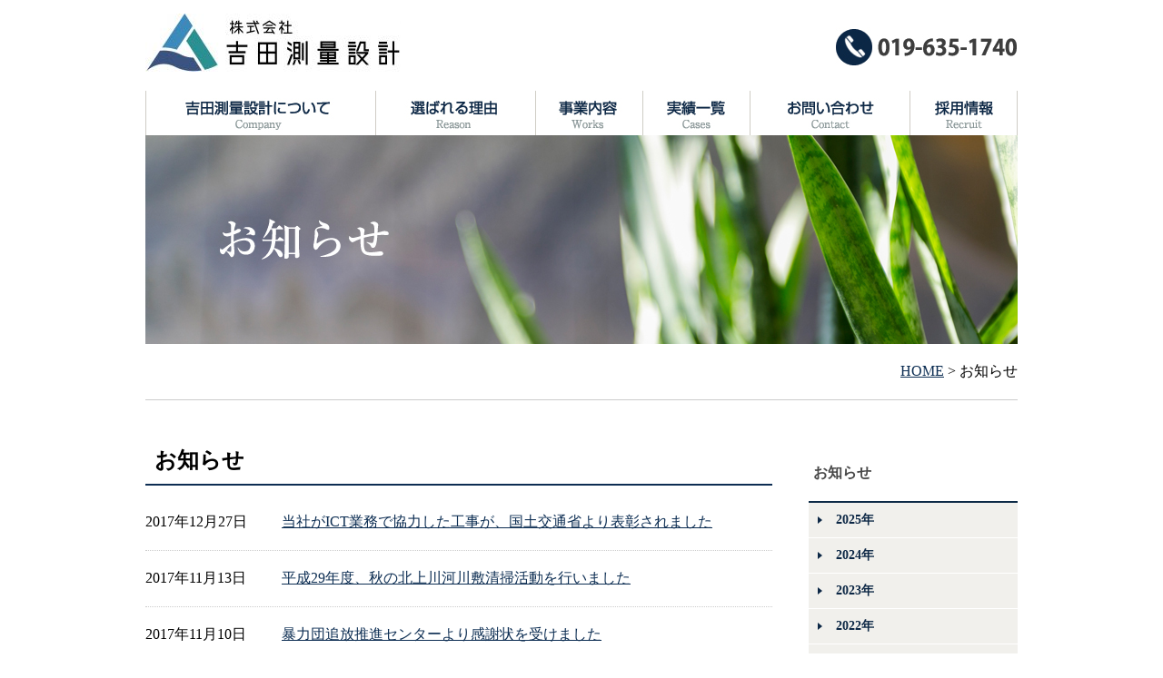

--- FILE ---
content_type: text/html; charset=UTF-8
request_url: https://www.ysdag.co.jp/news/?n=1&y=2017
body_size: 13756
content:
    <!DOCTYPE html PUBLIC "-//W3C//DTD XHTML 1.0 Transitional//EN" "http://www.w3.org/TR/xhtml1/DTD/xhtml1-transitional.dtd">
<html xmlns="http://www.w3.org/1999/xhtml" xml:lang="ja">
<head>
  <meta http-equiv="Content-Type" content="text/html;charset=UTF-8" />
  <meta name="description" content="昭和47年の創業以来、国・県・市町村を中心とし県内TOP10の業歴となる総合建設コンサルタントです。" />
  <meta name="keywords" content="測量,設計,建設,補償,介護,コンサルティング" />
  <meta property="og:type" content="website" />
  <meta property="og:image" content="https://www.ysdag.co.jp/wp/wp-content/uploads/220829_YOSHIDA_logo_どっちも2-e1662705159153.jpg" />
  <title>お知らせ｜株式会社吉田測量設計</title>
  <link rel="stylesheet" href="https://www.ysdag.co.jp/wp/wp-content/themes/ysdag/css/common.css" />

<!--
/var/www/vhosts/ysdag.co.jp/httpdocs/wp/wp-content/themes/ysdag/css/news.css-->
<link rel="stylesheet" href="https://www.ysdag.co.jp/wp/wp-content/themes/ysdag/css/news.css" />

<link rel="stylesheet" href="https://www.ysdag.co.jp/wp/wp-content/themes/ysdag/css/subpages.css" />
  <script src="https://www.ysdag.co.jp/wp/wp-content/themes/ysdag/js/jquery-1.11.3.min.js"></script>
<script src="https://www.ysdag.co.jp/wp/wp-content/themes/ysdag/js/common.js"></script>
<script src="https://www.ysdag.co.jp/wp/wp-content/themes/ysdag/js/validate.js"></script>
<script src="https://www.ysdag.co.jp/wp/wp-content/themes/ysdag/js/scroll_to_top.js"></script>
<script src="https://www.ysdag.co.jp/wp/wp-content/themes/ysdag/js/rollup.js"></script>
<script type="text/javascript" src="https://www.ysdag.co.jp/wp/wp-content/themes/ysdag/js/newsticker.js"></script>
<script>
$(function(){
  $('#validation_key').val('株式会社吉田測量設計');
});
</script>

<script type="text/javascript" src="https://www.ysdag.co.jp/wp/wp-content/themes/ysdag/js/bxslider/jquery.bxslider.min.js"></script>
<script type="text/javascript">
  // bxslider
  jQuery(function(){
    var slide = $('.bxslider').bxSlider({
      mode: 'fade',
      pause:  6000,
      speed: 500,
      auto: true,
      controls: false,
      pager: true,
      // pagerのクリックで停止するの回避
      onSlideAfter: function(){
        slide.startAuto();
      }
    });
  });
</script>

  <script>
    (function(i,s,o,g,r,a,m){i['GoogleAnalyticsObject']=r;i[r]=i[r]||function(){
    (i[r].q=i[r].q||[]).push(arguments)},i[r].l=1*new Date();a=s.createElement(o),
    m=s.getElementsByTagName(o)[0];a.async=1;a.src=g;m.parentNode.insertBefore(a,m)
    })(window,document,'script','//www.google-analytics.com/analytics.js','ga');

    ga('create', 'UA-75858003-1', 'auto');
    ga('send', 'pageview');

  </script>
</head>

    <body>
  <div id="wrapper">
    <div id="header">
      <div class="logo">
        <a href="/"><img src="/wp/wp-content/uploads/_logo_jpeg-e1662703474494.jpg" alt="ロゴ" /></a>
      </div><!--/.logo-->
      <div class="tel">
        <img src="/wp/wp-content/uploads/header_tel.jpg" alt="電話番号" />
      </div><!--/.tel-->
    </div><!--/#header-->

    <div id="globalnavi">
      <ul class="clearfix">
        <li><a href="/company/"><img src="/wp/wp-content/uploads/globalnavi_about.jpg" /></a></li>
        <li><a href="/reason/"><img src="/wp/wp-content/uploads/globalnavi_reason.jpg" /></a></li>
        <li><a href="/works/"><img src="/wp/wp-content/uploads/globalnavi_business.jpg" /></a></li>
        <li><a href="/cases/"><img src="/wp/wp-content/uploads/globalnavi_cases.jpg" /></a></li>
        <li><a href="https://ssl.form-mailer.jp/fms/3a77afeb857520"><img src="/wp/wp-content/uploads/globalnavi_contact.jpg" /></a></li>
        <li><a href="/recruit/"><img src="/wp/wp-content/uploads/globalnavi_recruit.jpg" /></a></li>
      </ul>
    </div><!--/#globalnavi-->
    

    <div id="mainvisual">
      <img src="/wp/wp-content/uploads/mainvisual_news.jpg" />
    </div><!--/#mainvisual-->








        <div class="breadcrumbs">
      <a href="/">HOME</a> > お知らせ    </div>


    <div id="contents" class="clearfix">
      <div class="contents_left">
        <div class="subpages_subtitle">お知らせ</div>

        <div class="news_list">
                                          <div class="element clearfix">
              <div class="date">
                2017年12月27日              </div>
              <div class="title">
                <a href="https://www.ysdag.co.jp/news/618/">当社がICT業務で協力した工事が、国土交通省より表彰されました</a>
              </div>
            </div>
                                <div class="element clearfix">
              <div class="date">
                2017年11月13日              </div>
              <div class="title">
                <a href="https://www.ysdag.co.jp/news/609/">平成29年度、秋の北上川河川敷清掃活動を行いました</a>
              </div>
            </div>
                                <div class="element clearfix">
              <div class="date">
                2017年11月10日              </div>
              <div class="title">
                <a href="https://www.ysdag.co.jp/news/604/">暴力団追放推進センターより感謝状を受けました</a>
              </div>
            </div>
                                <div class="element clearfix">
              <div class="date">
                2017年10月18日              </div>
              <div class="title">
                <a href="https://www.ysdag.co.jp/news/601/">岩手朝日テレビで当社が撮影した映像が放送されました　　(第6弾)</a>
              </div>
            </div>
                                <div class="element clearfix">
              <div class="date">
                2017年09月14日              </div>
              <div class="title">
                <a href="https://www.ysdag.co.jp/news/591/">岩手朝日テレビで当社が撮影した映像が放送されました　　(第5弾)</a>
              </div>
            </div>
                                <div class="element clearfix">
              <div class="date">
                2017年08月24日              </div>
              <div class="title">
                <a href="https://www.ysdag.co.jp/news/582/">岩手朝日テレビで当社が撮影した映像が放送されました　　(第4弾)</a>
              </div>
            </div>
                                <div class="element clearfix">
              <div class="date">
                2017年08月12日              </div>
              <div class="title">
                <a href="https://www.ysdag.co.jp/news/579/">北上川ダム統合管理事務所より、平成28年度事務所長表彰を受けました</a>
              </div>
            </div>
                                <div class="element clearfix">
              <div class="date">
                2017年07月26日              </div>
              <div class="title">
                <a href="https://www.ysdag.co.jp/news/565/">第41期事業発展計画発表会を行いました</a>
              </div>
            </div>
                                <div class="element clearfix">
              <div class="date">
                2017年07月25日              </div>
              <div class="title">
                <a href="https://www.ysdag.co.jp/news/566/">岩手県土木技術センターより表彰を受けました</a>
              </div>
            </div>
                                <div class="element clearfix">
              <div class="date">
                2017年06月28日              </div>
              <div class="title">
                <a href="https://www.ysdag.co.jp/news/562/">EE東北社内報告会を行いました</a>
              </div>
            </div>
                  </div>
        <div class="clearfix pager">
          <ul>
            <li class="number_link"><a href="/news/?n=1&y=2017" class="entry_pager_a entry_pager_selected">1</a></li><li class="number_link"><a href="/news/?n=2&y=2017" class="entry_pager_a">2</a></li><li class="next_link"><a href="/news/?n=2&y=2017">次へ>></a></li>          </ul>
        </div>

      </div><!--/.contents_left-->
      <div class="contents_right">
        

    
<div class="subtitle">
お知らせ
</div>
<ul class="list">
      <li><a href="/news/?y=2025">2025年</a></li>
      <li><a href="/news/?y=2024">2024年</a></li>
      <li><a href="/news/?y=2023">2023年</a></li>
      <li><a href="/news/?y=2022">2022年</a></li>
      <li><a href="/news/?y=2021">2021年</a></li>
      <li><a href="/news/?y=2020">2020年</a></li>
      <li><a href="/news/?y=2019">2019年</a></li>
      <li><a href="/news/?y=2018">2018年</a></li>
      <li><a href="/news/?y=2017">2017年</a></li>
      <li><a href="/news/?y=2016">2016年</a></li>
  </ul>


<div class="banners">
  <p class="element"><a href="/osmo/"><img src="/wp/wp-content/uploads/banner_ozumo.jpg" alt="100年耐久コンクリート オズモ" /></a></p>
</div>
<br />
<div class="banners">
  <p class="element"><img src="/wp/wp-content/uploads/Lets-logo.jpg" width="230" height="111" alt="LET'S倶楽部" /><br />
  　  <a href="http://www.lets-club.jp/shop/morioka/" target="_blank"><font size="5">盛岡</font></a>　　　<a href="http://www.lets-club.jp/shop/moriokaminami/" target="_blank"><font size="5">盛岡南</font></</a></p>
</div>
      </div><!--/.contents_right-->
    </div><!--/#contents-->

    <div id="footer">
      <div class="scroll_to_top">
        <img src="/wp/wp-content/uploads/scroll_to_top.jpg" />
      </div>
      <div class="contents_wrapper">
        <div class="contents clearfix">
          <div class="sitemap">
            <div class="column">
              <div class="subtitle"><a href="/">トップページ</a></div>
              <div class="subtitle"><a href="/company/">吉田測量設計について</a></div>
              <ul class="list">
                                                                <li><a href="https://www.ysdag.co.jp/company/about/">会社概要</a></li>
                                                <li><a href="https://www.ysdag.co.jp/company/greeting/">ご挨拶</a></li>
                                                <li><a href="https://www.ysdag.co.jp/company/philosophy/">経営理念</a></li>
                              </ul>
              <div class="subtitle"><a href="/reason/">選ばれる理由</a></div>
            </div><!--/.column-->
            <div class="column">
              <div class="subtitle"><a href="/works/">事業内容</a></div>
              <ul class="list">
                                                                <li><a href="https://www.ysdag.co.jp/works/measurement/">測量業務</a></li>
                                                <li><a href="https://www.ysdag.co.jp/works/construction/">建設コンサルティング</a></li>
                                                <li><a href="https://www.ysdag.co.jp/works/asset/">アセットマネジメント業務</a></li>
                                                <li><a href="https://www.ysdag.co.jp/works/compensation/">補償コンサルティング</a></li>
                                                <li><a href="https://www.ysdag.co.jp/works/development/">開発コンサルティング</a></li>
                                                <li><a href="https://www.ysdag.co.jp/works/care/">介護業務</a></li>
                                                <li><a href="https://www.ysdag.co.jp/works/other/">その他業務</a></li>
                              </ul>
            </div><!--/.column-->
            <div class="column">
              <div class="subtitle"><a href="/cases/">実績一覧</a></div>
              <div class="subtitle"><a href="https://ssl.form-mailer.jp/fms/3a77afeb857520">お問い合わせ</a></div>
              <div class="subtitle"><a href="/news/">お知らせ</a></div>
              <div class="subtitle"><a href="/privacy/">プライバシーポリシー</a></div>
              <div class="subtitle"><a href="/recruit/">採用情報</a></div>
              <div class="subtitle"><a href="/sitemap/">サイトマップ</a></div>
              <div class="subtitle"><a href="/osmo/">100年耐久コンクリート オズモ</a></div>
            </div><!--/.column-->
          </div><!--/.sitemap-->

          <div class="company_info">
            <p class="company_name">株式会社 吉田測量設計</p>
            <p class="company_detail">
              本社 〒020-0861<br />
              岩手県盛岡市仙北1-3-13<span class="access_link"><a href="/access/hq/"><img src="/wp/wp-content/uploads/icon_access.jpg" />アクセス</a></span><br />
            </p>
            <p class="tel">
              <img src="/wp/wp-content/uploads/footer_tel.jpg" />
            </p>
            <p class="contact_button">
              <a href="https://ssl.form-mailer.jp/fms/3a77afeb857520"><img src="/wp/wp-content/uploads/footer_contact_button.jpg" alt="" /></a>
            </p>
          </div><!--/.company_info-->
        </div><!--/.contents-->
        <div class="copyright">
          Copyright 2026 Yoshida Survey & Design Co.,Ltd.
        </div>
      </div><!--/.contents_wrapper-->
  </div><!--/#footer-->
</body>
</html>


--- FILE ---
content_type: text/css
request_url: https://www.ysdag.co.jp/wp/wp-content/themes/ysdag/css/common.css
body_size: 2474
content:
*{
  font-family: 'メイリオ';
  margin: 0;
  padding: 0;
}

img{
  border: none;
}

ul, li{
  list-style: none;
}

a{
  color: #0d2e53;
}

a:hover{
  color: #42668e;
}

.clearfix:before,
.clearfix:after{
  content: " ";
  display: table;
}

.clearfix:after{
  clear: both;
}

.clearfix{
  *zoom: 1;
}

#wrapper{
  margin: 0 auto;
  width: 100%;
}

#header{
  height: 100px;
  margin: 0 auto;
  position: relative;
  width: 960px;
}

#header .logo{
  position: absolute;
  top: 15px;
  left: 0px;
}

#header .tel{
  position: absolute;
  top: 30px;
  right: 0px;
}

#globalnavi{
  margin: 0 auto;
  width: 960px;
}

#globalnavi ul li{
  float: left;
  height: 49px;
}

#contents{
  margin: 0 auto 50px auto;
  padding: 50px 0 0 0;
  width: 960px;
}

#footer{
  color: #ffffff;
  width: 100%;
}

#footer .sitemap{
  font-size: 14px;
}

#footer .scroll_to_top{
  background: #e8e8e6;
  cursor: pointer;
  padding: 15px 0 15px 0;
  text-align: center;
}

#footer .scroll_to_top:hover{
  background: #eeeeee;
}

#footer .contents_wrapper{
  background: #0d2e53;
  overflow: hidden;
}

#footer .contents{
  border-bottom: 1px solid #ffffff;
  margin: 0 auto 20px auto;
  padding: 20px 0 20px 0;
  width: 960px;
}

#footer .contents .column{
  float: left;
  width: 210px;
}

#footer .contents .subtitle{
  margin: 0 0 3px 0;
}

#footer .contents .subtitle a{
  color: #ffffff;
  text-decoration: none;
}

#footer .contents .list{
  margin: 0 0 0 15px;
}

#footer .contents .list li{
  margin: 0 0 3px 0;
}

#footer .contents .list a{
  color: #7d8f99;
  text-decoration: none;
}

#footer .company_info{
  float: left;
  width: 300px;
}

#footer .company_info .company_name{
  font-size: 24px;
  font-weight: bold;
}

#footer .company_info .company_detail{
  margin: 0 0 10px 0;
}

#footer .company_info .tel{
  margin: 0 0 15px 0;
}

#footer .copyright{
  color: #ffffff;
  text-align: center;
  margin: 0 0 20px 0;
}

.subtitle02{
  background-image: url('/wp/wp-content/uploads/subtitle_icon.png');
  background-position: 0 3px;
  background-repeat: no-repeat;
  font-weight: bold;
  margin: 0 0 20px 0;
  padding: 0 0 5px 25px;
  vertical-align: middle;
  font-size: 18px;
}

.access_link{
  margin: 0 0 0 8px;
}

.access_link img{
  margin: 0 8px 0 0;
}

.access_link a{
  color: #ffffff;
}


--- FILE ---
content_type: text/css
request_url: https://www.ysdag.co.jp/wp/wp-content/themes/ysdag/css/news.css
body_size: 713
content:
.news_list .element{
  border-bottom: 1px dotted #cccccc;
  margin: 0 0 20px 0;
  padding: 0 0 20px 0;
}

.news_list .element .date{
  float: left;
  width: 150px;
}

.news_list .element .title{
  float: left;
  width: 500px;
}

.pager{
  padding: 20px 0 0 0;
  margin: 0 auto;
}

.pager .prev_link{
  float: left;
  width: 80px;
}

.pager .next_link{
  float: left;
  width: 80px;
}

.pager ul{
  position: relative;
  float: left;
  left: 50%;
}

.pager li{
  position: relative;
  float: left;
  width: 15px;
  margin: 0 0 0 5px;
  right: 50%;
}

.pager .number_link{
  width: 30px;
}

.entry_pager_selected{
  text-decoration: none;
  font-weight: bold;
}


--- FILE ---
content_type: text/css
request_url: https://www.ysdag.co.jp/wp/wp-content/themes/ysdag/css/subpages.css
body_size: 1962
content:
#mainvisual{
  text-align: center;
}

.breadcrumbs{
  border-bottom: 1px solid #cccccc;
  margin: 20px auto 0 auto;
  padding: 0 0 20px 0;
  text-align: right;
  width: 960px;
}

.subpages_subtitle{
  border-bottom: 2px solid #0d2d53;
  font-size: 24px;
  font-weight: bold;
  margin: 0 0 30px 0;
  padding: 0 0 10px 10px;
}

.contents_left{
  float: left;
  margin: 0 40px 0 0;
  width: 690px;
}

.contents_right{
  float: left;
  width: 230px;
}

.contents_right .subtitle{
  color: #484848;
  font-weight: bold;
  padding: 20px 0 20px 5px;
}

.contents_right .list{
  border-top: 2px solid #0d2b47;
  margin: 0 0 20px 0;
}

.contents_right .list li{
  border-bottom: 1px solid #ffffff;
}

.contents_right .list li a{
  background-color: #f1f0ec;
  background-image: url('/wp/wp-content/uploads/list_icon.jpg');
  background-repeat: no-repeat;
  background-position: 10px center;
  color: #0c2745;
  display: block;
  font-size: 14px;
  font-weight: bold;
  padding: 10px 0 10px 30px;
  text-decoration: none;
}

.contents_right .list li a:hover{
  background-color: #fbfbf9;
}

.panels{
  padding: 0 20px;
}

.panels .element{
  float: left;
  margin: 0 22px 40px 0;
  width: 290px;
}

.panels .element.third{
  margin: 0 0 0 0;
}

.panels .element .image{
  margin: 0 0 10px 0;
}

.panels .element .title{
  font-size: 22px;
  font-weight: bold;
  margin: 0 0 10px 0;
}

.panels .element .detail_button{
  text-align: right;
}

/**
 * 事業内容
 */

.works_descriptions{
  margin: 0 0 50px 0;
}

.works_details{
  margin: 0 0 20px 0;
}

.works_details .element{
  margin: 0 0 30px 0;
}

.works_details .element .image{
  float: left;
  width: 220px;
}

.works_details .element .description{
  float: left;
  width: 470px;
}

.works_details .element .description .title{
  font-size: 18px;
  font-weight: bold;
  margin: 0 0 5px 0;
}


--- FILE ---
content_type: text/javascript
request_url: https://www.ysdag.co.jp/wp/wp-content/themes/ysdag/js/validate.js
body_size: 518
content:
$(function(){
  $('#submit_button').click(function(){
    window.error_messages = '';

    $('.required').each(
      function(){
        if($(this).val() == ''){
          window.error_messages += $(this).attr('title') + 'が入力されていません。\n';
        }
      }
    );

    if(window.error_messages){
      alert(window.error_messages);
      return false;
    }else{
      return confirm('ご入力頂いた内容を送信します。よろしいですか？');  
    }
  });
});


--- FILE ---
content_type: text/javascript
request_url: https://www.ysdag.co.jp/wp/wp-content/themes/ysdag/js/rollup.js
body_size: 271
content:
$(function(){
  $('#pickup .element').hover(
    function(){
      $(this).children().children('.description').stop(false, false).slideDown();
    },
    function(){
      $(this).children().children('.description').stop(false, false).slideUp();
    }
  );
});


--- FILE ---
content_type: text/javascript
request_url: https://www.ysdag.co.jp/wp/wp-content/themes/ysdag/js/newsticker.js
body_size: 2065
content:
$(function(){

  /**
   * ニュースティッカー
   */

	if($("#news_ticker li").length > 0){
		var timerID = 0;
		var offset = $("#news_ticker li").eq(0).css("left");
    var currentClassName = 'current';
    var interval = 5000;
    var direction = '';
    var defaltDirection = 'left';
    var duration = 500;
    var position = {
      'left': {
        'start': '500px',
        'end': '-1000px'
      },
      'right': {
        'start': '-1000px',
        'end': '900px'
      }
    }

    /**
     * ボタンがクリックされたときのイベントを定義する。
     */
		$(".newsticker_button_element").click(function(){
      var clickedDirection = $(this).attr('id').replace(/newsticker_button_/, '');
			clearInterval(timerID);
			rotateText(clickedDirection);
      timerID = setRotation();
    });


    /**
     * スライドを定期実行する。
     */
    function setRotation(){
      return setInterval(function(){ rotateText(defaltDirection); }, interval);
    }

    /**
     * テキストをスライドさせる。
     */
		function rotateText(direction){
			$("#news_ticker .current").animate({left: position[direction].end}, duration, "swing", function(){
				var len = $("#news_ticker li").length;
				var index = $("#news_ticker li")
                      .css({"left": offset})
                      .removeClass(currentClassName)
                      .index(this);

				if(direction == 'left'){
          // 最後なら最初に戻す
					if(index + 1 == len){
            index = -1;
          }
					index++;
				}else{
          // 最初なら最後に送る
					if(index == 0){
            index = len;
          }
					index--;
				}

				$("#news_ticker li")
          .eq(index)
          .addClass(currentClassName)
          .css({"left": position[direction].start})
          .animate({left: offset}, duration, "swing");
        });
		}

    /**
     * 初期化する。
     */
    timerID = setRotation();
	}
});


--- FILE ---
content_type: text/javascript
request_url: https://www.ysdag.co.jp/wp/wp-content/themes/ysdag/js/scroll_to_top.js
body_size: 165
content:
$(function(){
  $('.scroll_to_top').click(function(e){
    e.preventDefault();
    $('html, body').animate({
      scrollTop: 0
    }, 'swing');
  });
});

